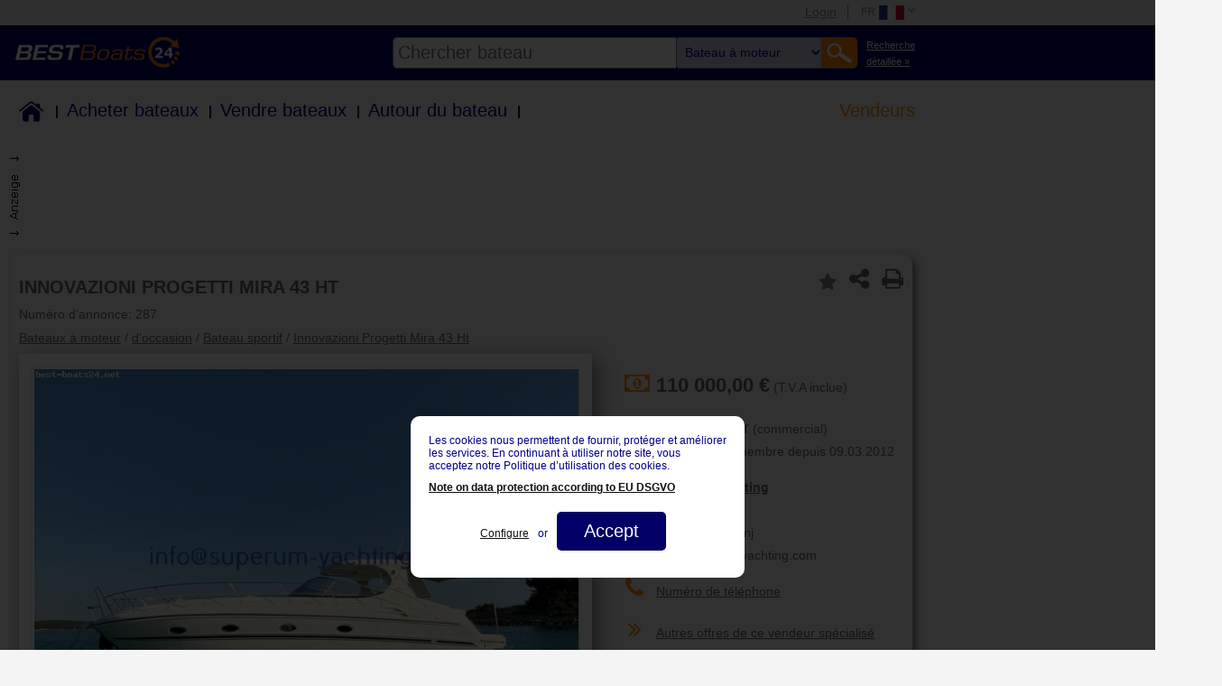

--- FILE ---
content_type: text/html; charset=utf-8
request_url: https://www2.best-boats24.net/fr/acheter-bateaux/details/1bvskz2/
body_size: 12829
content:
<!DOCTYPE HTML PUBLIC "-//W3C//DTD HTML 4.01 Transitional//EN" "http://www.w3.org/TR/html4/loose.dtd">
<html lang="fr">
<head>

<meta http-equiv="Content-Type" content="text/html; charset=utf-8">
<!-- 
	COPYRIGHT 2004-2026 BY BEST-BOATS24

	This website is powered by TYPO3 - inspiring people to share!
	TYPO3 is a free open source Content Management Framework initially created by Kasper Skaarhoj and licensed under GNU/GPL.
	TYPO3 is copyright 1998-2015 of Kasper Skaarhoj. Extensions are copyright of their respective owners.
	Information and contribution at http://typo3.org/
-->

<base href="//www2.best-boats24.net/">


<meta name="generator" content="TYPO3 4.5 CMS">
<meta name="keywords" content="bateaux occasion, bateaux neufs, bateaux moteurs, voiliers, bateaux">

<link rel="stylesheet" type="text/css" href="/fileadmin/templates/main.css?1697115445" media="all">
<link rel="stylesheet" type="text/css" href="/fileadmin/oldapp/styles/oldapp.css?1537995546" media="all">
<link rel="stylesheet" type="text/css" href="/fileadmin/templates/header.css?1692882638" media="all">
<link rel="stylesheet" type="text/css" href="/typo3conf/ext/sc_endansicht/pi1/templates/endansicht.css?1713443420" media="all">






<title>Achat INNOVAZIONI PROGETTI MIRA 43 HT Bateaux à moteur, 110 000,00 €</title><meta name="description" content="Achat INNOVAZIONI PROGETTI MIRA 43 HT Bateaux à moteur, 110 000,00 €. Vous trouvez ici d'autres informations sur l'état, l'année de construction et le prix"> <meta name="page-topic" content="gebrauchtboote,boote">  <meta name="page-type" content="anzeigen,kleinanzeigen">  <meta name="audience" content="all">  <meta name="publisher" content="best-boats24.net">  <meta name="copyright" content="best-boats24.net">  <meta name="revisit-after" content="7 days">  <meta name="distribution" content="global">  <meta name="robots" content="index, follow">   <meta name="content-language" content="fr"> <meta name="google-site-verification" content="-d6I1x3Q1LUx3DZe1M1hCnWCdSXgxbe6N16Fuy9zZL4">  <link rel="alternate" type="application/rss+xml" title="RSS-Feed Best-Boats24.net" href="https://www2.best-boats24.net/de/rss/">  <script type="text/javascript" src="/fileadmin/templates/scripts/jquery-1.7.min.js"></script>  <link rel="author" href="//plus.google.com/u/0/107905269723641402514/"> <!-- hreflang -->  <meta name="viewport" content="width=device-width, initial-scale=1.0, user-scalable=no"> <meta property="og:site_name" content="BEST-Boats24.net">
<meta property="og:type" content="product">
<meta property="og:url" content="https://www2.best-boats24.net/fr/acheter-bateaux/details/1bvskz2/">
<meta property="debug" content="https://www2.best-boats24.net/fr/acheter-bateaux/details/1bvskz2/">
<meta property="og:title" content="Achat INNOVAZIONI PROGETTI MIRA 43 HT Bateaux à moteur, 110 000,00 €">
<meta property="og:description" content="Achat INNOVAZIONI PROGETTI MIRA 43 HT Bateaux à moteur, 110 000,00 €. Vous trouvez ici d'autres informations sur l'état, l'année de construction et le prix">
<meta property="og:image" content="http://www.best-boats24.net/haendler/superum-yachting/boote/287/1.gr.jpg">
<meta property="fb:app_id" content="190297977665087">
<meta property="fb:pages" content="136231129759036">
<meta property="product:brand" content="INNOVAZIONI PROGETTI">
<meta property="product:category" content="Bateaux à moteur">
<meta property="product:price:amount" content="110000">
<meta property="product:price:currency" content="EUR">

<!-- --><link rel="canonical" href="https://www2.best-boats24.net/fr/acheter-bateaux/details/1bvskz2/">

<script type="text/javascript">
	/*<![CDATA[*/
<!--
// JS function for mouse-over
	function over(name,imgObj)	{	//
		if (version == "n3" && document[name]) {document[name].src = eval(name+"_h.src");}
		else if (document.getElementById && document.getElementById(name)) {document.getElementById(name).src = eval(name+"_h.src");}
		else if (imgObj)	{imgObj.src = eval(name+"_h.src");}
	}
		// JS function for mouse-out
	function out(name,imgObj)	{	//
		if (version == "n3" && document[name]) {document[name].src = eval(name+"_n.src");}
		else if (document.getElementById && document.getElementById(name)) {document.getElementById(name).src = eval(name+"_n.src");}
		else if (imgObj)	{imgObj.src = eval(name+"_n.src");}
	}

// -->
	/*]]>*/
</script>

<script type="text/javascript">
	/*<![CDATA[*/
<!--
if (version == "n3") {
img123_d786_0_n=new Image(); img123_d786_0_n.src = "/typo3temp/menu/f1d0c4e0d3.png"; 
img123_d786_0_h=new Image(); img123_d786_0_h.src = "/typo3temp/menu/21e284e59d.png"; 
img123_d786_1_n=new Image(); img123_d786_1_n.src = "/typo3temp/menu/c2fce76f40.png"; 
img123_d786_1_h=new Image(); img123_d786_1_h.src = "/typo3temp/menu/f8d1223b31.png"; 
img123_d786_2_n=new Image(); img123_d786_2_n.src = "/typo3temp/menu/32c82008e4.png"; 
img123_d786_2_h=new Image(); img123_d786_2_h.src = "/typo3temp/menu/dcfa672c08.png"; 
img123_d786_3_n=new Image(); img123_d786_3_n.src = "/typo3temp/menu/08289adce8.png"; 
img123_d786_3_h=new Image(); img123_d786_3_h.src = "/typo3temp/menu/08289adce8.png"; 
img123_d786_4_n=new Image(); img123_d786_4_n.src = "/typo3temp/menu/67d33b9b93.png"; 
img123_d786_4_h=new Image(); img123_d786_4_h.src = "/typo3temp/menu/3217448061.png"; 
img123_d786_5_n=new Image(); img123_d786_5_n.src = "/typo3temp/menu/fb39fd5283.png"; 
img123_d786_5_h=new Image(); img123_d786_5_h.src = "/typo3temp/menu/ab834ea9e6.png"; 
img123_d786_6_n=new Image(); img123_d786_6_n.src = "/typo3temp/menu/ecfd5b85ce.png"; 
img123_d786_6_h=new Image(); img123_d786_6_h.src = "/typo3temp/menu/857d4303c6.png"; 
img123_d786_7_n=new Image(); img123_d786_7_n.src = "/typo3temp/menu/de432e33cb.png"; 
img123_d786_7_h=new Image(); img123_d786_7_h.src = "/typo3temp/menu/a67b1c3b07.png"; 
img123_d786_8_n=new Image(); img123_d786_8_n.src = "/typo3temp/menu/4986e59b1a.png"; 
img123_d786_8_h=new Image(); img123_d786_8_h.src = "/typo3temp/menu/16fc044f7a.png"; 
img123_7068_0_n=new Image(); img123_7068_0_n.src = "/typo3temp/menu/316b667db2.png"; 
img123_7068_0_h=new Image(); img123_7068_0_h.src = "/typo3temp/menu/9e5fa65152.png"; 
img123_7068_1_n=new Image(); img123_7068_1_n.src = "/typo3temp/menu/44c1b01aea.png"; 
img123_7068_1_h=new Image(); img123_7068_1_h.src = "/typo3temp/menu/17f49266c8.png"; 
img123_7068_2_n=new Image(); img123_7068_2_n.src = "/typo3temp/menu/7957ff1cfa.png"; 
img123_7068_2_h=new Image(); img123_7068_2_h.src = "/typo3temp/menu/bf32b0adf3.png"; 
img123_7068_3_n=new Image(); img123_7068_3_n.src = "/typo3temp/menu/525fc61ef0.png"; 
img123_7068_3_h=new Image(); img123_7068_3_h.src = "/typo3temp/menu/525fc61ef0.png"; 
img123_7068_4_n=new Image(); img123_7068_4_n.src = "/typo3temp/menu/50781a06c6.png"; 
img123_7068_4_h=new Image(); img123_7068_4_h.src = "/typo3temp/menu/c85657ec86.png"; 
img123_7068_5_n=new Image(); img123_7068_5_n.src = "/typo3temp/menu/9ba075a210.png"; 
img123_7068_5_h=new Image(); img123_7068_5_h.src = "/typo3temp/menu/cfa1eb880f.png"; 
img123_7068_6_n=new Image(); img123_7068_6_n.src = "/typo3temp/menu/075ff8ce0f.png"; 
img123_7068_6_h=new Image(); img123_7068_6_h.src = "/typo3temp/menu/c27652d8c7.png"; 
img123_7068_7_n=new Image(); img123_7068_7_n.src = "/typo3temp/menu/1bd71703c2.png"; 
img123_7068_7_h=new Image(); img123_7068_7_h.src = "/typo3temp/menu/a94eccb01d.png"; 
img123_7068_8_n=new Image(); img123_7068_8_n.src = "/typo3temp/menu/9cabb096b6.png"; 
img123_7068_8_h=new Image(); img123_7068_8_h.src = "/typo3temp/menu/3aea37cbd0.png";
}
// -->
	/*]]>*/
</script>
</head>
<body class="l0 pid1 l1 pid3 l2 pid123 cpid123 pl1 be-" >


  
  <div id="super_top_menu" class="hidden">    
    <div id="mobileMenuWrapper" class="hidden">
      <span id="toggleMobileMenu"></span>
    </div><!-- /#mobileMenuWrapper -->
    <div class="wrap">
      <ul id="top_menu"><li id="login_wrap"><a href="/fr/login/" title="Login"  >Login</a></li><li id="lang_menu_wrap"><ul><ul id="menu_lang_items" onmouseover="setHoverClass(this)" onmouseout="unsetHoverClass(this)"><li><a href="/de/boote-kaufen/details/1bvskz2/" onmouseover="over('img123_7068_0');" onmouseout="out('img123_7068_0');"  ><img src="/typo3temp/menu/316b667db2.png" width="65" height="23" border="0" name="img123_7068_0" title="Deutsch" alt="Deutsch"></a></li><li><a href="/en/buy-boats/details/1bvskz2/" onmouseover="over('img123_7068_1');" onmouseout="out('img123_7068_1');"  ><img src="/typo3temp/menu/44c1b01aea.png" width="65" height="23" border="0" name="img123_7068_1" title="English" alt="English"></a></li><li><a href="/es/comprar-barcos/details/1bvskz2/" onmouseover="over('img123_7068_2');" onmouseout="out('img123_7068_2');"  ><img src="/typo3temp/menu/7957ff1cfa.png" width="65" height="23" border="0" name="img123_7068_2" title="Español" alt="Español"></a></li><li class="selected"><a href="/fr/acheter-bateaux/details/1bvskz2/" onmouseover="over('img123_7068_3');" onmouseout="out('img123_7068_3');"  ><img src="/typo3temp/menu/525fc61ef0.png" width="65" height="23" border="0" name="img123_7068_3" title="Français" alt="Français"></a></li><li><a href="/it/comprare-barche/details/1bvskz2/" onmouseover="over('img123_7068_4');" onmouseout="out('img123_7068_4');"  ><img src="/typo3temp/menu/50781a06c6.png" width="65" height="23" border="0" name="img123_7068_4" title="Italiano" alt="Italiano"></a></li><li><a href="/pl/kupic-lodzie/details/1bvskz2/" onmouseover="over('img123_7068_5');" onmouseout="out('img123_7068_5');"  ><img src="/typo3temp/menu/9ba075a210.png" width="65" height="23" border="0" name="img123_7068_5" title="Polski" alt="Polski"></a></li><li><a href="/cs/koupit-lode/details/1bvskz2/" onmouseover="over('img123_7068_6');" onmouseout="out('img123_7068_6');"  ><img src="/typo3temp/menu/075ff8ce0f.png" width="65" height="23" border="0" name="img123_7068_6" title="Ceský" alt="Ceský"></a></li><li><a href="/nl/boten-kopen/details/1bvskz2/" onmouseover="over('img123_7068_7');" onmouseout="out('img123_7068_7');"  ><img src="/typo3temp/menu/1bd71703c2.png" width="65" height="23" border="0" name="img123_7068_7" title="Nederlands" alt="Nederlands"></a></li><li><a href="/ru/kupit-lodki/details/1bvskz2/" onmouseover="over('img123_7068_8');" onmouseout="out('img123_7068_8');"  ><img src="/typo3temp/menu/9cabb096b6.png" width="65" height="23" border="0" name="img123_7068_8" title="Русский" alt="Русский"></a></li></ul></ul></li></ul>
    </div><!-- /.wrap -->
  </div><!-- /#super_top_menu -->
  <div id="super_header" class="hidden">
    <div id="logo_wrapper">
      <div class="wrap">
        <div id="logo">
          <a href="https://www.fr.best-boats24.net/" title="Best-Boats24 Home"  ><img src="/typo3temp/menu/f79a923687.png" width="250" height="45" border="0" alt="We Are Boats"></a>
        </div><!-- /#logo -->
        <div id="searchwrapper">
          <div id="extendedSearchLink"><a href="/fr/acheter-bateaux/" >Recherche<br> détaillée &raquo;</a></div><!-- /#extendedSearchLink --><div id="search"><form action="/fr/acheter-bateaux/recherche-rapide/" id="fulltext" name="fulltext" method="get"><span id="motorb-link" data-link="/fr/acheter-bateaux/bateaux-a-moteur/"></span><span id="segelb-link" data-link="/fr/acheter-bateaux/bateaux-a-voile/"></span><span id="mehrrb-link" data-link="/fr/acheter-bateaux/multicoques/"></span><span id="schlb-link" data-link="/fr/acheter-bateaux/bateaux-pneumatique/"></span><span id="jetski-link" data-link="/fr/acheter-bateaux/jetskis/"></span><span id="ruderb-link" data-link="/fr/acheter-bateaux/bateaux-a-rames/"></span><span id="all-link" data-link="/fr/acheter-bateaux/recherche-rapide/"></span><input type="text" name="fulltext" id="input" value="" placeholder="Chercher bateau" autocomplete="off" class="ac_input placeholder"><select id="kategorie" name="kategorie">  <option value="">Chercher bateau</option>
  <option value="motorb" selected="selected">Bateau à moteur</option>
  <option value="segelb">Bateau à voile</option>
  <option value="mehrrb">Multicoque</option>
  <option value="schlb">Bateau pneumatique</option>
  <option value="jetski">Watertoy/Jetski</option>
  <option value="ruderb">Bateau à rames</option>  </select><input type="submit" value="Go!"><input type="hidden" name="kategorie" value="motorb"></form><div id="autocompleteWrapper"></div></div><!-- #search-->
        </div><!-- /#searchwrapper -->
      </div><!-- /.wrap -->
    </div><!-- /#logo_wrapper -->

    <div id="main_navi" class="wrap">
      <div class="menu_header menu_ul"><ul class="level1"><li><div id="link_2533" class="menu_header_no"><span class="navitem first"><a href="/fr/bateaux/"  title="Home">Home</a></span><span class="border"></span></div></li><li><div id="link_2534" class="menu_header_no"><span class="navitem"><a href="/fr/acheter-bateaux/"  title="Acheter bateaux">Acheter bateaux</a></span><span class="border"></span></div></li><li><div id="link_2535" class="menu_header_no"><span class="navitem"><a href="/fr/vendre-bateaux/"  title="Vendre bateaux">Vendre bateaux</a></span><span class="border"></span></div></li><li><div id="link_2536" class="menu_header_no"><span class="navitem"><a href="/fr/autour-du-bateau/"  title="Autour du bateau">Autour du bateau</a></span><span class="border"></span></div></li><li><div id="link_2539" class="menu_header_ifsub"><span class="navitem last"><a href="/fr/vendeurs/index-des-vendeurs-de-bateaux-a-z/"  title="Vendeurs">Vendeurs</a></span></div><ul class="menu_sub level2"><li><div id="link_2648" class="menu_sub_no"><span class="navitem first"><a href="/fr/acheter-bateaux/index-des-vendeurs/" target="_top"  >Vendeurs de bateaux A-Z</a></span></div></li><li><div id="link_2641" class="menu_sub_no"><span class="navitem"><a href="/fr/vendeurs/inscription/" target="_top"  >Inscription vendeurs</a></span></div></li><li><div id="link_2642" class="menu_sub_no"><span class="navitem"><a href="/fr/vendeurs/prix-et-prestations/" target="_top"  >Prix et prestations</a></span></div></li><li><div id="link_4183" class="menu_sub_no"><span class="navitem"><a href="/fr/navigationslinks/vendeurs/pay-per-address/" target="_top"  >Pay Per Address</a></span></div></li><li><div id="link_2644" class="menu_sub_no"><span class="navitem last"><a href="/fr/haendler-login/" target="_top"  >Händler-Login</a></span></div></li></ul></li></ul></div>
    </div><!-- /#main_navi -->
  </div> <!-- /#super_header -->
  
<!-- maintable -->
<table  style="border:0; padding:0; border-spacing: 0; border-collapse: separate;" id="maintable">
<!-- removed td id header and tr id top, see backup file, if anything is wrong. -->
  <tr id="body">
    <td id="body">
      <!-- body -->
      <table border="0" cellpadding="0" cellspacing="0" id="body">
        <tr id="body_row">
          <td id="body_left">
            <div id="body_left">
              <!-- menu_left -->
              <div id="menu_left_pos" class="header_blue_bar"></div>
              <div id="menu_left"></div>
              <div id="menu_left_login"></div>
              <!-- div id="menu_left_feedback"><div><a href="/fr/exports/feedback/" title="Feedback" onfocus="blurLink(this);"  id="menu_left_feedback" target="_blank" rel="#feedback_overlay"><img src="/fileadmin/templates/images/feedback_l.png" width="93" height="83" border="0" alt="Feedback"></a></div></div -->
              <!-- content_left -->
              <div id="content_left"></div>
              <!-- content_left_footer -->
              <div id="content_left_footer"></div>
            </div>
          </td>
          <td id="body_middle">
            <div id="body_middle">
              
              <div id="newsheet">
                
                
                <!-- content -->
                <div class="xxxfield_layout_1"><div id="c4472" class="csc-default csc-default-0" ><div class="tx-scendansicht-pi1">
		   
  
 

<script src="/fileadmin/templates/endansicht/scripts/jquery/jquery-1.11.3.min.js"></script>
<!--<script src="/fileadmin/templates/endansicht/scripts/jquery/ui/jquery-ui.min.js" async></script>-->
<script src="/fileadmin/templates/endansicht/scripts/jquery/flexslider/jquery.flexslider-min.js"></script>
<script src="/fileadmin/templates/endansicht/scripts/jquery/nextbox/n9xtbox.js"></script>
<!--script src="/fileadmin/templates/endansicht/scripts/jquery/similar-boats/similar.jquery.js"></script-->
<script src="/fileadmin/templates/endansicht/scripts/jquery/detailview-main.js"></script>
<!--<script type="text/javascript" src="//maps.google.com/maps/api/js" async></script>-->

<!-- #Schema.orgMetaContent -->
<div itemscope itemtype="http://schema.org/Product" class="hidden" style="display:none;">
	<span itemprop="name" style="display:none;">INNOVAZIONI PROGETTI MIRA 43 HT</span>
	<meta itemprop="brand" content="INNOVAZIONI PROGETTI">
<span itemprop="offers" itemscope itemtype="http://schema.org/Offer" class="hidden" style="display:none;">
    <meta itemprop="price" content="110000">
    <meta itemprop="priceCurrency" content="EUR">
</span>
	<meta itemprop="category" content="Bateaux à moteur">
	<meta itemprop="depth" content="13,00m">
	<meta itemprop="itemCondition" content="Presque neuf">
	<meta itemprop="model" content="MIRA 43 HT">
	<meta itemprop="productID" content="287">
	<meta itemprop="productionDate" content="2005">
	<meta itemprop="width" content="4,20m">
	<meta itemprop="image" content="http://www.best-boats24.net/haendler/superum-yachting/boote/287/1.gr.jpg">
	<meta itemprop="description" content="Herd mit Ceranfeld, Spüle, Kühlschrank, Gefrierschrank, WC elektrisch, Echolot, Sumlog, Kompass, UKW-Funk, Kartenplotter, Fishfinder, Autopilot, Bimini-Top, Batterieladegerät, Generator, Batterie,...">
</div>
<!-- /#Schema.orgMetaContent -->

<table class="contenttable">
	<tr>
		<td>
			<div class="topad"><script>
 var isMobile = false
 if(window.innerWidth < 1024) {
    isMobile = true;
 }
</script>
<div>
	  	    	      	        	          	             	               	                	                   	                    	<script>if(!isMobile)document.write('<ins data-revive-zoneid="410" data-revive-id="d0e6ca7854b58d12e827802ef1eb8175"></ins>');</script>
<script async src="//ads.best-boats24.net/www/delivery/asyncjs.php"></script>
              	                    	                  	              	            	            	        	      	    	  		</div>
</div>
			<div class="body">
				<div class="quickicons">
					<div style="position:relative; width:15px; height:20px; margin-right:-7px; display:inline-block;">
						<a 
							class="favorites_data"
							data-link="https://www2.best-boats24.net/fr/acheter-bateaux/details/1bvskz2/"
							data-brand="INNOVAZIONI PROGETTI"
							data-model="MIRA 43 HT"
							data-image="http://www.best-boats24.net/haendler/superum-yachting/boote/287/1.jpg"
							data-price="110 000,00"
							data-location="Croatie"
							data-place="TROGIR"
							data-construction="2005"
							data-length="13,00"
							data-beam="4,20"
							data-draft="1,10"
						></a>
					</div>
					<div class="quickicon1">
						<div class="fa fa-share-alt" title="Partager annonce"></div>
						<div class="quickicon_content">
							<div class="sharingservice" id="facebookicon"><img src="/fileadmin/templates/endansicht/images/facebook.png">Partager annonce sur Facebook</div>
							<a href="mailto:?subject=Bateaux%20int%E9ressants%20chez%20best%2Dboats24%2Enet&amp;body=Salut%2C%0D%0A%0D%0Aj'ai%20trouv%E9%20ce%20bateau%20int%E9ressant%20chez%20best%2Dboats24%2Enet%3A%0D%0A%0D%0AINNOVAZIONI PROGETTI%20MIRA 43 HT%0D%0A%0D%0AVoici%20les%20d%E9tails%3A%20http%3A%2F%2Fwww.best-boats24.net%2Fhaendler%2Fsuperum-yachting%2Fboote%2F287.html" target="_blank"><div class="sharingservice sharinglast"><img src="/fileadmin/templates/endansicht/images/email.png">Recommander annonce par e-mail</div></a>
							<div class="closingcross">&#215;</div>
						</div>
					</div>
					<div class="quickicon2">
						<div class="fa fa-print" title="Imprimer annonce"></div>
						<div class="quickicon_content">
							<a href="//www.fr.best-boats24.net/haendler/superum-yachting/boote/287.html?print=1" target="_blank" rel="nofollow"><div class="printoption"><img src="/fileadmin/templates/endansicht/images/print1.gif"><br>Imprimer 1</div></a>
							<a href="//www.fr.best-boats24.net/haendler/superum-yachting/boote/287.html?printadmin2=1" target="_blank" rel="nofollow"><div class="printoption"><img src="/fileadmin/templates/endansicht/images/print2.gif"><br>Imprimer 2</div></a>
							<a href="//www.fr.best-boats24.net/haendler/superum-yachting/boote/287.html?printadmin3=1" target="_blank" rel="nofollow"><div class="printoption printoption4"><img src="/fileadmin/templates/endansicht/images/print3.gif"><br>Imprimer 3</div></a>
							<div class="closingcross">&#215;</div>
						</div>
					</div>
				</div>
				<div class="headline">
					<h1>INNOVAZIONI PROGETTI MIRA 43 HT</h1>
                    <h2>Num&eacute;ro d'annonce: 287</h2>
					<h2>
						<a href="/fr/acheter-bateaux/bateaux-a-moteur/" >Bateaux à moteur</a>
						 / <a href="/fr/acheter-bateaux/bateaux-a-moteur/?seabjmax=0%7C2999" >d&#39;occasion</a>
												 / <a href="/fr/acheter-bateaux/bateaux-a-moteur/?auswahl1=sportb" >Bateau sportif</a>
						             / <a href="/fr/acheter-bateaux/bateaux-a-moteur/innovazioni-progetti/mira-43-ht/" >Innovazioni Progetti Mira 43 Ht</a>					</h2>
				</div>
				<div class="floatend"></div>
				<div class="offererblock">
					<div class="offererblocktable1">
						<div class="price">
							<div class="fa fa-money">&nbsp;</div>
							<div class="pricetext">
																	<span>110 000,00 &euro;</span>
								                  								 (T.V.A inclue)  								  								                                                <div id="bestCredit" style="display:none;">
                  <form action="https://www.best-credit24.de/kreditantrag/" method="post" name="bc24_form_mini" target="_blank" novalidate="">
                    <a href="https://www.best-credit24.de/kreditantrag/#step-1" onclick="document.bc24_form_mini.submit();return false" target="_blank" class="ratelink" title="">
                    <span class="ratetext">Finanzierung ab</span> <span id="bestCredit24Rate">?</span> mtl.
                    </a>
                    <input name="bc24_calculator_summary" value="" type="hidden">
                    <input name="bc24_calculator_category" value="" type="hidden">
                    <input name="bc24_calculator_manufacturer" value="" type="hidden">
                    <input name="bc24_calculator_modell" value="" type="hidden">
                    <input name="bc24_calculator_build_year" value="" type="hidden">
                    <input name="bc24_calculator_runtime" value="" type="hidden">
                    <input name="bc24_calculator_type" value="boat" type="hidden">
                    <input name="bc24_calculator_prepay" value="" type="hidden">
                    <input name="kredit" value="1" type="hidden">
                  </form>
                </div>
                                <script>var jq320bc24 = jQuery.noConflict(true);</script>
                <script>
                
                
                    document.addEventListener('DOMContentLoaded', function () {
                        /**
                         * START JS
                         */
                        jq320bc24(document).ready(function () {
                
                            var kaufpreis = parseInt(110000);
                            var anzahlung_prozent = 30;
                            if (kaufpreis <= 9999) {
                                anzahlung_prozent = 0;
                            }
                            jq320bc24.ajax({
                                crossDomain: true,
                                crossOrigin: true,
                                cache: false,
                                dataType: "jsonp",
                                data: {
                                    bt_ajax: '',
                                    ks_ajax: kaufpreis,
                                    lz_ajax: 84,
                                    el_key: 'prozent',
                                    el_val: anzahlung_prozent,
                                    rp_ajax: 20,
                                    f_extra: 111
                                },
                                method: 'GET',
                                url: "https://www.best-credit24.de/api/calculator/src/ajax/st_ver.php",
                                success: function (data) {
                                    jq320bc24('#bestCredit24Rate').text(data.ra.rate_rounded + ' €');
                                }
                            });
                            
                        });
                    });
                
                
                </script>
                    <div id="nammertLink" class="nammertLink" style="display:none;">
                        Jetzt Versicherung <a target="_blank" href="https://www.best-credit24.de/bootsversicherung-berechnen/?bt=motorb&bj=2005&h=INNOVAZIONI%20PROGETTI&bm=MIRA%2043%20HT&rumpf=Fibre%20de%20verre&motorart=&motor=VOLVO%20PENTA%20KAD%20300&treibstoff=Diesel&motor-leistung=285%2C00&preis=110%20000%2C00&lp=Croatie">anfragen</a>.
                    </div>
                    </div>
                    </div>
					</div>
					<div class="offererblocktable2">
						<div class="offerer" data-offerer="G.Tartinija 1,Rovinj">
							<div class="fa fa-angle-right">
								&nbsp;
							</div>
							<div class="offerertext">
								<span class="offerertext1">Fournisseur</span> (commercial)<br>
								Best-Boats24 membre depuis 09.03.2012							</div>
						</div>
						<div class="offerer" id="showmap">
              <div class="fa fa-map-marker" id="showmaplink">
								&nbsp;
							</div>
              <div class="offerertext">
                								<a href="https://www.google.de/maps/search/Superum%20Yachting%2C%20G.Tartinija%201%2C%20HR-52210%20Rovinj%2C%20Kroatien" style="color: #656565;" target="_blank"><span class="offerertext2" id="showmaplink2">Superum Yachting</span></a><br>								G.Tartinija 1<br>
								HR-52210 Rovinj<br>
                www.superum-yachting.com							</div>
						</div>
            						<div class="offerer" id="numbersparent">
							<div class="fa fa-phone">
								&nbsp;
							</div>
							<div class="telbutton2 offerertext">
								<span class="telbuttonspan" data-dir="superum-yachting" data-boatnr="287" >Num&eacute;ro de t&eacute;l&eacute;phone</span>
							</div>
    					<div class="numbers2 offerertext">
                Always give during a call:<br>From <span>Best-Boats24</span> and boat ID: <span>287</span><br>
    						Tel: <span class="telnumber">00385 91 5731136</span>    					</div>
						  <div id="closenumbers2">&#215;</div>
            </div>
            											</div>
					<div id="googlemapparent">
						<div id="googlemap"></div>
						<div id="closegooglemap">&#215;</div>
					</div>
					<div class="offererblocktable2 offererblocktable3">
						<div class="moreoffers">
							<div class="fa fa-angle-double-right">
								&nbsp;
							</div>
							<div class="moreofferstext">
								<a href="/fr/acheter-bateaux/haendler/superum-yachting/?oa-haendler=superum-yachting&oa-mask=9" target="_blank">
									Autres offres de ce vendeur sp&eacute;cialis&eacute;
								</a>
							</div>
						</div>
											</div>
					<a href="/fr/acheter-bateaux/details/1bvskz2/#inquiryanchor" class="inquirybutton">
						<span class="fa fa-envelope-o"></span>Envoyer un message
					</a>
					<div class="instantinquiry">
						<iframe src="//www.fr.best-boats24.net/haendler/superum-yachting/boote/287.html?printadmin7=1" scrolling="no" loading="lazy"></iframe>
					</div>
				</div>
				<div class="imagesnew">
					<div class="pictureshow" style="overflow:hidden;">
															<div id="slider" class="flexslider">
						  <ul class="slides">
								                                									<li style="width: 100%;float: left;margin-right: -100%;position: relative;opacity: 1;display: block;z-index: 2;"><img alt="INNOVAZIONI PROGETTI MIRA 43 HT" src="//www.best-boats24.net/haendler/superum-yachting/boote/287/1.sd.jpg?time=1768460709" class="nxtbox"></li>
								                                									<li ><img alt="INNOVAZIONI PROGETTI MIRA 43 HT" src="//www.best-boats24.net/haendler/superum-yachting/boote/287/2.sd.jpg?time=1768460709" class="nxtbox"></li>
								                                									<li ><img alt="INNOVAZIONI PROGETTI MIRA 43 HT" src="//www.best-boats24.net/haendler/superum-yachting/boote/287/3.sd.jpg?time=1768460709" class="nxtbox"></li>
								                                									<li ><img alt="INNOVAZIONI PROGETTI MIRA 43 HT" src="//www.best-boats24.net/haendler/superum-yachting/boote/287/4.sd.jpg?time=1768460709" class="nxtbox"></li>
								                                									<li ><img alt="INNOVAZIONI PROGETTI MIRA 43 HT" src="//www.best-boats24.net/haendler/superum-yachting/boote/287/5.sd.jpg?time=1768460709" class="nxtbox"></li>
								                                									<li ><img alt="INNOVAZIONI PROGETTI MIRA 43 HT" src="//www.best-boats24.net/haendler/superum-yachting/boote/287/6.sd.jpg?time=1768460709" class="nxtbox"></li>
								                                									<li ><img alt="INNOVAZIONI PROGETTI MIRA 43 HT" src="//www.best-boats24.net/haendler/superum-yachting/boote/287/7.sd.jpg?time=1768460709" class="nxtbox"></li>
								                                									<li ><img alt="INNOVAZIONI PROGETTI MIRA 43 HT" src="//www.best-boats24.net/haendler/superum-yachting/boote/287/8.sd.jpg?time=1768460709" class="nxtbox"></li>
								                                									<li ><img alt="INNOVAZIONI PROGETTI MIRA 43 HT" src="//www.best-boats24.net/haendler/superum-yachting/boote/287/9.sd.jpg?time=1768460709" class="nxtbox"></li>
								                                									<li ><img alt="INNOVAZIONI PROGETTI MIRA 43 HT" src="//www.best-boats24.net/haendler/superum-yachting/boote/287/10.sd.jpg?time=1768460709" class="nxtbox"></li>
								                                									<li ><img alt="INNOVAZIONI PROGETTI MIRA 43 HT" src="//www.best-boats24.net/haendler/superum-yachting/boote/287/11.sd.jpg?time=1768460709" class="nxtbox"></li>
								                                									<li ><img alt="INNOVAZIONI PROGETTI MIRA 43 HT" src="//www.best-boats24.net/haendler/superum-yachting/boote/287/12.sd.jpg?time=1768460709" class="nxtbox"></li>
								                                									<li ><img alt="INNOVAZIONI PROGETTI MIRA 43 HT" src="//www.best-boats24.net/haendler/superum-yachting/boote/287/13.sd.jpg?time=1768460709" class="nxtbox"></li>
								                                									<li ><img alt="INNOVAZIONI PROGETTI MIRA 43 HT" src="//www.best-boats24.net/haendler/superum-yachting/boote/287/14.sd.jpg?time=1768460709" class="nxtbox"></li>
								                                									<li ><img alt="INNOVAZIONI PROGETTI MIRA 43 HT" src="//www.best-boats24.net/haendler/superum-yachting/boote/287/15.sd.jpg?time=1768460709" class="nxtbox"></li>
								                                									<li ><img alt="INNOVAZIONI PROGETTI MIRA 43 HT" src="//www.best-boats24.net/haendler/superum-yachting/boote/287/16.sd.jpg?time=1768460709" class="nxtbox"></li>
																																
							</ul>
						</div>
												<div id="carousel" class="flexslider">
						  <ul class="slides" style="width: 2000%;transition-duration: 0s;transform: translate3d(0px, 0px, 0px);">
									                                    									<li style="width: 100px;float: left;display: block;"><img alt="INNOVAZIONI PROGETTI MIRA 43 HT" src="//www.best-boats24.net/haendler/superum-yachting/boote/287/1.kl.jpg?time=1768460709" loading="lazy"></li>
								                                    									<li style="width: 100px;float: left;display: block;"><img alt="INNOVAZIONI PROGETTI MIRA 43 HT" src="//www.best-boats24.net/haendler/superum-yachting/boote/287/2.kl.jpg?time=1768460709" loading="lazy"></li>
								                                    									<li style="width: 100px;float: left;display: block;"><img alt="INNOVAZIONI PROGETTI MIRA 43 HT" src="//www.best-boats24.net/haendler/superum-yachting/boote/287/3.kl.jpg?time=1768460709" loading="lazy"></li>
								                                    									<li style="width: 100px;float: left;display: block;"><img alt="INNOVAZIONI PROGETTI MIRA 43 HT" src="//www.best-boats24.net/haendler/superum-yachting/boote/287/4.kl.jpg?time=1768460709" loading="lazy"></li>
								                                    									<li style="width: 100px;float: left;display: block;"><img alt="INNOVAZIONI PROGETTI MIRA 43 HT" src="//www.best-boats24.net/haendler/superum-yachting/boote/287/5.kl.jpg?time=1768460709" loading="lazy"></li>
								                                    									<li style="width: 100px;float: left;display: block;"><img alt="INNOVAZIONI PROGETTI MIRA 43 HT" src="//www.best-boats24.net/haendler/superum-yachting/boote/287/6.kl.jpg?time=1768460709" loading="lazy"></li>
								                                    									<li style="width: 100px;float: left;display: block;"><img alt="INNOVAZIONI PROGETTI MIRA 43 HT" src="//www.best-boats24.net/haendler/superum-yachting/boote/287/7.kl.jpg?time=1768460709" loading="lazy"></li>
								                                    									<li style="width: 100px;float: left;display: block;"><img alt="INNOVAZIONI PROGETTI MIRA 43 HT" src="//www.best-boats24.net/haendler/superum-yachting/boote/287/8.kl.jpg?time=1768460709" loading="lazy"></li>
								                                    									<li style="width: 100px;float: left;display: block;"><img alt="INNOVAZIONI PROGETTI MIRA 43 HT" src="//www.best-boats24.net/haendler/superum-yachting/boote/287/9.kl.jpg?time=1768460709" loading="lazy"></li>
								                                    									<li style="width: 100px;float: left;display: block;"><img alt="INNOVAZIONI PROGETTI MIRA 43 HT" src="//www.best-boats24.net/haendler/superum-yachting/boote/287/10.kl.jpg?time=1768460709" loading="lazy"></li>
								                                    									<li style="width: 100px;float: left;display: block;"><img alt="INNOVAZIONI PROGETTI MIRA 43 HT" src="//www.best-boats24.net/haendler/superum-yachting/boote/287/11.kl.jpg?time=1768460709" loading="lazy"></li>
								                                    									<li style="width: 100px;float: left;display: block;"><img alt="INNOVAZIONI PROGETTI MIRA 43 HT" src="//www.best-boats24.net/haendler/superum-yachting/boote/287/12.kl.jpg?time=1768460709" loading="lazy"></li>
								                                    									<li style="width: 100px;float: left;display: block;"><img alt="INNOVAZIONI PROGETTI MIRA 43 HT" src="//www.best-boats24.net/haendler/superum-yachting/boote/287/13.kl.jpg?time=1768460709" loading="lazy"></li>
								                                    									<li style="width: 100px;float: left;display: block;"><img alt="INNOVAZIONI PROGETTI MIRA 43 HT" src="//www.best-boats24.net/haendler/superum-yachting/boote/287/14.kl.jpg?time=1768460709" loading="lazy"></li>
								                                    									<li style="width: 100px;float: left;display: block;"><img alt="INNOVAZIONI PROGETTI MIRA 43 HT" src="//www.best-boats24.net/haendler/superum-yachting/boote/287/15.kl.jpg?time=1768460709" loading="lazy"></li>
								                                    									<li style="width: 100px;float: left;display: block;"><img alt="INNOVAZIONI PROGETTI MIRA 43 HT" src="//www.best-boats24.net/haendler/superum-yachting/boote/287/16.kl.jpg?time=1768460709" loading="lazy"></li>
																										    
						  </ul>
						</div>
						<a class="close"><i class="fa fa-times-circle"></i></a>
								</div>
				</div>
				<div class="floatend"></div>
				<div class="advertisementcol">
					<div class="adblock">
						Annonce<br>
<script type='text/javascript'><!--//<![CDATA[
if (jQuery(window).width() > 500) {
   var m3_u = (location.protocol=='https:'?'https://ads.best-boats24.net/www/delivery/ajs.php':'http://ads.best-boats24.net/www/delivery/ajs.php');
   var m3_r = Math.floor(Math.random()*99999999999);
   if (!document.MAX_used) document.MAX_used = ',';
   document.write ("<scr"+"ipt type='text/javascript' src='"+m3_u);
   document.write ("?zoneid=53");
   document.write ('&amp;cb=' + m3_r);
   if (document.MAX_used != ',') document.write ("&amp;exclude=" + document.MAX_used);
   document.write (document.charset ? '&amp;charset='+document.charset : (document.characterSet ? '&amp;charset='+document.characterSet : ''));
   document.write ("&amp;loc=" + escape(window.location));
   if (document.referrer) document.write ("&amp;referer=" + escape(document.referrer));
   if (document.context) document.write ("&context=" + escape(document.context));
   if (document.mmm_fo) document.write ("&amp;mmm_fo=1");
   document.write ("'><\/scr"+"ipt>");
   }
//]]>--></script><noscript><a href='//ads.best-boats24.net/www/delivery/ck.php?n=ad5b3371&amp;cb=INSERT_RANDOM_NUMBER_HERE' target='_blank'><img src='//ads.best-boats24.net/www/delivery/avw.php?zoneid=53&amp;cb=INSERT_RANDOM_NUMBER_HERE&amp;n=ad5b3371' border='0' alt=''></a></noscript>
					</div>
					<div class="floatend hiddenfloatend"></div>
					<div class="financingblock">
						<div class="calculatorhead">Offre de financement</div>
						<script type="application/javascript" src="https://www.best-credit24.de/api/calculator/js/bc24_calculator.js"></script>
						<script>
                            var bc24_config = {
                                debugmode: true,
                                calculator_type: 'small_2018',
                                calculator_lang: 'de',
                                calculator_predefined_summary: 110000,                                calculator_predefined_category: 'Bateaux à moteur',
                                calculator_predefined_manufacturer: 'INNOVAZIONI PROGETTI',
                                calculator_predefined_modell: 'MIRA 43 HT',
                                calculator_predefined_product_location: 'Croatie',
                                calculator_predefined_build_year: '2005'                            };
                            if (jQuery(window).width() > 500)BC24_Calculator.init(bc24_config);
						</script>
					</div>
					<div class="serviceblock">
						<div class="servicepartnerhead">Assurance bateau</div>
						<div class="servicepartner service1">
<script type='text/javascript'><!--//<![CDATA[
   if (jQuery(window).width() > 500) {
   var m3_u = (location.protocol=='https:'?'https://ads.best-boats24.net/www/delivery/ajs.php':'http://ads.best-boats24.net/www/delivery/ajs.php');
   var m3_r = Math.floor(Math.random()*99999999999);
   if (!document.MAX_used) document.MAX_used = ',';
   document.write ("<scr"+"ipt type='text/javascript' src='"+m3_u);
   document.write ("?zoneid=201");
   document.write ('&amp;cb=' + m3_r);
   if (document.MAX_used != ',') document.write ("&amp;exclude=" + document.MAX_used);
   document.write (document.charset ? '&amp;charset='+document.charset : (document.characterSet ? '&amp;charset='+document.characterSet : ''));
   document.write ("&amp;loc=" + escape(window.location));
   if (document.referrer) document.write ("&amp;referer=" + escape(document.referrer));
   if (document.context) document.write ("&context=" + escape(document.context));
   if (document.mmm_fo) document.write ("&amp;mmm_fo=1");
   document.write ("'><\/scr"+"ipt>");
   }
//]]>--></script><noscript><a href='//ads.best-boats24.net/www/delivery/ck.php?n=a7e4f212&amp;cb=INSERT_RANDOM_NUMBER_HERE' target='_blank'><img src='//ads.best-boats24.net/www/delivery/avw.php?zoneid=201&amp;cb=INSERT_RANDOM_NUMBER_HERE&amp;n=a7e4f212' border='0' alt=''></a></noscript>
            </div>
					</div>
					<div class="linkblock">
						<div class="linkshead">Liens utiles</div>
            
						<ul class="links">
							
							<li><a href="/fr/autour-du-bateau/sicherheit/" target="blank" >Conseils de s&eacute;curit&eacute;</a></li>
							
							<li><a href="/fr/vendre-bateaux/" target="blank" >Vente de bateaux</a></li>
						</ul>
					</div>
					<div class="floatend"></div>
				</div>
				<div id="accordion" class="boatdetails">
					<h3 class="technicaldetails">D&eacute;tails techniques<span class="lastupdate">derni&egrave;re mise &agrave; jour le: 01.09.2025</span></h3>
					<div class="detailsbypoint">
												<div class="onedetail">
							<span>Chantier naval:</span><br><a href="/fr/acheter-bateaux/bateaux-a-moteur/innovazioni-progetti/" >INNOVAZIONI PROGETTI</a>
						</div>
												<div class="onedetail">
							<span>Ann&eacute;e de fabrication:</span><br>2005
						</div>
												<div class="onedetail">
							<span>&Eacute;tat:</span><br><a href="/fr/acheter-bateaux/bateaux-a-moteur/?zustand=neuwert" >Presque neuf</a>
						</div>
												<div class="onedetail">
							<span>Poste d'amarrage:</span><br><a href="/fr/acheter-bateaux/bateaux-a-moteur/?liegeplatz=HR" >Croatie</a>, TROGIR						</div>
												<div class="onedetail">
							<span>Longueur totale:</span><br>13,00 m / 42,65 ft
						</div>
												<div class="onedetail">
							<span>Largeur:</span><br>4,20 m
						</div>
																								<div class="onedetail">
							<span>Tirant d'eau max.:</span><br>1,10 m
						</div>
												                        						<div class="onedetail">
							<span>Mat&eacute;riel de la coque:</span><br><a href="/fr/acheter-bateaux/bateaux-a-moteur/?material=gfk" >Fibre de verre</a>
						</div>
                        																														<div class="onedetail">
							<span>Moteur:</span><br>
			          2x 			          210 kW (285 ch) 			          <a href="/fr/acheter-bateaux/bateaux-a-moteur/?motorort=innen" >In-bord</a> 			          VOLVO PENTA KAD 300 <a href="/fr/acheter-bateaux/bateaux-a-moteur/?kraftstoff=diesel" >Diesel</a>						</div>
																		<div class="onedetail">
							<span>Heures de service:</span><br>1550
						</div>
																		<div class="onedetail">
							<span> R&eacute;servoir d'essence :</span><br>1200 l
						</div>
																		<div class="onedetail">
							<span>Cabines:</span><br>3
						</div>
																		<div class="onedetail">
							<span>Lits:</span><br>6
						</div>
																																			</div>
										<h3 class="description">Description</h3>
					<div class="descriptiondetails">
						Herd mit Ceranfeld, Spüle, Kühlschrank, Gefrierschrank, WC elektrisch, Echolot, Sumlog, Kompass, UKW-Funk, Kartenplotter, Fishfinder, Autopilot, Bimini-Top, Batterieladegerät, Generator, Batterie, Solaranlage zum Batterieladen, Lenzpumpe, Anker mit Kette, Gangway, Radio, TV Antenne, Badeleiter, Unterwasseranstrich, Cockpittisch, CD-Player, Wetbar, Deckdusche, Cockpitteppich, Farbfernseher, Sonnenpolster auf Vorschiff, Heizung, Eignerkabine, Gästekabine, Salon, Plichtpersenning, Landanschluss, Scheibenwischer mit Waschanlage, Warmwasseranlage, Badeplattform, Druckwasseranlage, Bilgepumpe elektrisch, weitere Extras, Heckdusche, Gangway elektrisch, Bilgepumpe mechanisch, Bilgepumpe, Badeplattform integriert,
					</div>
									</div>
				<div class="floatend hiddenfloatend"></div>
				<div class="inquiryblock">
					<h3 class="inquiryhead"><a name="inquiryanchor" class="inquiryanchor">Envoyer la demande</a></h3>
					<div class="inquirybody">
						<iframe src="//www.fr.best-boats24.net/haendler/superum-yachting/boote/287.html?printadmin6=1" scrolling="no" loading="lazy"></iframe>
					</div>
				</div>
				<div class="floatend"></div>
				<div class="noguarantee">Toutes les indications sans garantie. La vente par interm&eacute;diaire et l'erreur sont r&eacute;serv&eacute;es.</div>
			</div>
      <div class="servicefooter">Service
        <div class="servicefootercontent">
          <div class="servicefooterdetail">Boat transport<br><br>
<script type='text/javascript'><!--//<![CDATA[
   if (jQuery(window).width() > 500) {
   var m3_u = (location.protocol=='https:'?'https://ads.best-boats24.net/www/delivery/ajs.php':'http://ads.best-boats24.net/www/delivery/ajs.php');
   var m3_r = Math.floor(Math.random()*99999999999);
   if (!document.MAX_used) document.MAX_used = ',';
   document.write ("<scr"+"ipt type='text/javascript' src='"+m3_u);
   document.write ("?zoneid=204");
   document.write ('&amp;cb=' + m3_r);
   if (document.MAX_used != ',') document.write ("&amp;exclude=" + document.MAX_used);
   document.write (document.charset ? '&amp;charset='+document.charset : (document.characterSet ? '&amp;charset='+document.characterSet : ''));
   document.write ("&amp;loc=" + escape(window.location));
   if (document.referrer) document.write ("&amp;referer=" + escape(document.referrer));
   if (document.context) document.write ("&context=" + escape(document.context));
   if (document.mmm_fo) document.write ("&amp;mmm_fo=1");
   document.write ("'><\/scr"+"ipt>");
   }
//]]>--></script><noscript><a href='//ads.best-boats24.net/www/delivery/ck.php?n=af78e3b6&amp;cb=INSERT_RANDOM_NUMBER_HERE' target='_blank'><img src='//ads.best-boats24.net/www/delivery/avw.php?zoneid=204&amp;cb=INSERT_RANDOM_NUMBER_HERE&amp;n=af78e3b6' border='0' alt=''></a></noscript>
          </div>
          <div class="servicefooterdetail">Laquage<br><br>
<script type='text/javascript'><!--//<![CDATA[
   var m3_u = (location.protocol=='https:'?'https://ads.best-boats24.net/www/delivery/ajs.php':'http://ads.best-boats24.net/www/delivery/ajs.php');
   var m3_r = Math.floor(Math.random()*99999999999);
   if (!document.MAX_used) document.MAX_used = ',';
   document.write ("<scr"+"ipt type='text/javascript' src='"+m3_u);
   document.write ("?zoneid=222");
   document.write ('&amp;cb=' + m3_r);
   if (document.MAX_used != ',') document.write ("&amp;exclude=" + document.MAX_used);
   document.write (document.charset ? '&amp;charset='+document.charset : (document.characterSet ? '&amp;charset='+document.characterSet : ''));
   document.write ("&amp;loc=" + escape(window.location));
   if (document.referrer) document.write ("&amp;referer=" + escape(document.referrer));
   if (document.context) document.write ("&context=" + escape(document.context));
   if (document.mmm_fo) document.write ("&amp;mmm_fo=1");
   document.write ("'><\/scr"+"ipt>");
//]]>--></script><noscript><a href='//ads.best-boats24.net/www/delivery/ck.php?n=a6febf66&amp;cb=INSERT_RANDOM_NUMBER_HERE' target='_blank'><img src='//ads.best-boats24.net/www/delivery/avw.php?zoneid=222&amp;cb=INSERT_RANDOM_NUMBER_HERE&amp;n=a6febf66' border='0' alt=''></a></noscript>
          </div>
          <div class="servicefooterdetail">Watersport Gadgets<br><br>
<script type='text/javascript'><!--//<![CDATA[
   var m3_u = (location.protocol=='https:'?'https://ads.best-boats24.net/www/delivery/ajs.php':'http://ads.best-boats24.net/www/delivery/ajs.php');
   var m3_r = Math.floor(Math.random()*99999999999);
   if (!document.MAX_used) document.MAX_used = ',';
   document.write ("<scr"+"ipt type='text/javascript' src='"+m3_u);
   document.write ("?zoneid=245");
   document.write ('&amp;cb=' + m3_r);
   if (document.MAX_used != ',') document.write ("&amp;exclude=" + document.MAX_used);
   document.write (document.charset ? '&amp;charset='+document.charset : (document.characterSet ? '&amp;charset='+document.characterSet : ''));
   document.write ("&amp;loc=" + escape(window.location));
   if (document.referrer) document.write ("&amp;referer=" + escape(document.referrer));
   if (document.context) document.write ("&context=" + escape(document.context));
   if (document.mmm_fo) document.write ("&amp;mmm_fo=1");
   document.write ("'><\/scr"+"ipt>");
//]]>--></script><noscript><a href='//ads.best-boats24.net/www/delivery/ck.php?n=aa750d26&amp;cb=INSERT_RANDOM_NUMBER_HERE' target='_blank'><img src='//ads.best-boats24.net/www/delivery/avw.php?zoneid=245&amp;cb=INSERT_RANDOM_NUMBER_HERE&amp;n=aa750d26' border='0' alt=''></a></noscript>
          </div>
        </div>
      </div>
		</td>
		<td class="rightad">
			<div class="rightaddiv"><script>
 var isMobile = false
 if(window.innerWidth < 1024) {
    isMobile = true;
 }
</script>
<div id="rightads">
	  	    	      	        	          	            	              	                	                  	                    	<script>if(!isMobile)document.write('<ins data-revive-zoneid="9" data-revive-id="d0e6ca7854b58d12e827802ef1eb8175"></ins>');</script>
<script async src="//ads.best-boats24.net/www/delivery/asyncjs.php"></script>
                                                                                                                                  	</div>
</div>
		</td>
	</tr>
</table>

<!--
<script>
// Set to the same value as the web property used on the site
var gaProperty = 'UA-9564101-13';

// Disable tracking if the opt-out cookie exists.
var disableStr = 'ga-disable-' + gaProperty;
if (document.cookie.indexOf(disableStr + '=true') > -1) {
  window[disableStr] = true;
}

// Opt-out function
function gaOptout() {
  document.cookie = disableStr + '=true; expires=Thu, 31 Dec 2099 23:59:59 UTC; path=/';
  window[disableStr] = true;
}
</script>

<script async src="https://www.googletagmanager.com/gtag/js?id=UA-9564101-13"></script>
<script>
  window.dataLayer = window.dataLayer || [];
  function gtag(){dataLayer.push(arguments);}
  gtag('js', new Date());

  gtag('config', 'UA-9564101-13',{
      'page_path': '/haendler/superum-yachting/boot/287/uid/1bvskz2/INNOVAZIONI PROGETTI/MIRA 43 HT',
      'anonymize_ip': true
  });
</script>
-->



	</div>
	</div></div>
              </div>
              <div id="content_footer"><div class="footer"><a id="c3337"></a><div id="c3279" class="csc-default csc-default-0" >				<ul class="multicolumnContainer  multicolumnLayout2 clearfix  " style="width: 100%;">
									<li style="width: 33.33%; " class="column column1 columnFirst listItemFirst ">
										<div class="columnItems" style="padding: 0 6px 0 0">
						<div class="columnItem columnItem1 columnItemFirst listItemFirst columnItemLast listItemLast columnItembullets"><div id="c3338" class="csc-default csc-default-111" ><div class="csc-header csc-header-n1"><h3 class="csc-firstHeader">BEST-Boats24</h3></div><ul class="csc-bulletlist csc-bulletlist-111"><li class="odd"><a href="/fr/acheter-bateaux/" target="_self" >Acheter bateaux</a></li><li class="even"><a href="/fr/vendre-bateaux/" target="_self" >Vendre bateaux</a></li><li class="odd"><a href="https://www.fr.best-boats24.net/werftenliste/gebrauchtboote.html" target="_blank" >Bateaux-Index</a></li></ul></div></div>
					</div>
				</li>				<li style="width: 33.33%; " class="column column2  ">
										<div class="columnItems" style="padding: 0 6px">
						<div class="columnItem columnItem1 columnItemFirst listItemFirst columnItemLast listItemLast columnItembullets"><div id="c3339" class="csc-default csc-default-111" ><div class="csc-header csc-header-n1"><h3 class="csc-firstHeader">Entreprise</h3></div><ul class="csc-bulletlist csc-bulletlist-111"><li class="odd"><a href="/fr/contact/contacts/" target="_self" >Contacts</a></li><li class="even"><a href="/fr/conditions-generales/" target="_self" >Conditions générales</a></li><li class="odd"><a href="/fr/desistement/" target="_self" >Désistement</a></li><li class="even"><a href="/fr/sitemap/" target="_self" >Sitemap</a></li></ul></div></div>
					</div>
				</li>				<li style="width: 33.33%; " class="column column3  columnLast listItemLast">
										<div class="columnItems" style="padding: 0 0 0 6px">
						<div class="columnItem columnItem1 columnItemFirst listItemFirst columnItemLast listItemLast columnItemimage"><div id="c3341" class="csc-default csc-default-0" ><div class="csc-header csc-header-n1"><h3 class="csc-firstHeader">Modes de paiement</h3></div><div class="csc-textpic csc-textpic-left csc-textpic-above"><div class="csc-textpic-imagewrap csc-textpic-single-image"><img src="/typo3temp/pics/4c33914811.png" width="275" height="82" border="0" alt="Modes de paiement BEST-Boats24" /></div></div><div class="csc-textpic-clear"><!-- --></div></div></div>
					</div>
				</li>
				</ul></div></div><div class="footer"><a id="c3342"></a><div id="c3284" class="csc-default csc-default-0" >				<ul class="multicolumnContainer  multicolumnLayout2 clearfix  " style="width: 100%;">
									<li style="width: 33.33%; " class="column column1 columnFirst listItemFirst ">
										<div class="columnItems" style="padding: 0 6px 0 0">
						<div class="columnItem columnItem1 columnItemFirst listItemFirst columnItemLast listItemLast columnItemshortcut"><div id="c4207" class="csc-default csc-default-0" ><div class="csc-header csc-header-n1"><h3 class="csc-firstHeader">Confiance</h3></div><div id="c7163" class="csc-default csc-default-0" ><!-- Ausgezeichnet.org-Siegel: Anfang -->
<div id="auorg-bg">
<a href="https://www.ausgezeichnet.org" target="_blank" title="Unabh&auml;ngige Bewertungen, Kundenbewertungen und G&uuml;tesiegel von Ausgezeichnet.org" class="auorg-br">
<span style="font-size:8px;font-weight:normal;text-transform:uppercase;">Ausgezeichnet.org</span></a>
</div>
<script type="text/javascript" src="//siegel.ausgezeichnet.org/widgets/js/572734a90cf2706de2fa007b/widget.js"></script>
<!-- Ausgezeichnet.org-Siegel: Ende -->
</div></div></div>
					</div>
				</li>				<li style="width: 33.33%; " class="column column2  ">
										<div class="columnItems" style="padding: 0 6px">
						<div class="columnItem columnItem1 columnItemFirst listItemFirst  columnItemtext"><div id="c3344" class="csc-default csc-default-0" ><div class="csc-header csc-header-n1"><h3 class="csc-firstHeader">Service</h3></div></div></div><div class="columnItem columnItem2   columnItemtextpic"><div id="c3345" class="csc-default csc-default-0" ><div class="csc-textpic csc-textpic-intext-left-nowrap"><div class="csc-textpic-imagewrap csc-textpic-single-image"><img src="/uploads/pics/telefon_1__04.png" width="28" height="28" border="0" alt="Telefon-Icon" /></div><div style="margin-left:38px;"><div class="csc-textpic-text"><p class="bodytext">+49&nbsp;361 219 214 0</p></div></div></div><div class="csc-textpic-clear"><!-- --></div></div></div><div class="columnItem columnItem3   columnItemtextpic"><div id="c3346" class="csc-default csc-default-0" ><div class="csc-textpic csc-textpic-intext-left-nowrap"><div class="csc-textpic-imagewrap csc-textpic-single-image"><img src="/uploads/pics/email_1__04.png" width="28" height="28" border="0" alt="Email-Icon" /></div><div style="margin-left:38px;"><div class="csc-textpic-text"><p class="bodytext"><a href="javascript:linkTo_UnCryptMailto('ocknvq,kphqBdguv/dqcvu460pgv');" title="Opens window for sending email" class="mail" >info(at)best-boats24.net</a></p></div></div></div><div class="csc-textpic-clear"><!-- --></div></div></div><div class="columnItem columnItem4  columnItemLast listItemLast columnItemtext"><div id="c3347" class="csc-default csc-default-0" ><div class="csc-header csc-header-n4"><h3>Heures d'ouverture</h3></div><p class="bodytext">Lundi - vendredi: 8:30 bis 17:30 CET</p></div></div>
					</div>
				</li>				<li style="width: 33.33%; " class="column column3  columnLast listItemLast">
										<div class="columnItems" style="padding: 0 0 0 6px">
						<div class="columnItem columnItem1 columnItemFirst listItemFirst  columnItemtext"><div id="c3350" class="csc-default csc-default-0" ><p class="bodytext"><a href="/fr/enregistrement/" title="Opens internal link in current window" target="_self" class="internal-link" >Cliquez ici</a>&nbsp;pour vous abonner à notre newsletter.</p></div></div><div class="columnItem columnItem2   columnItemtext"><div id="c3348" class="csc-default csc-default-0" ><div class="csc-header csc-header-n2"><h3>Social Network</h3></div><p class="bodytext">Aussi, visitez-nous sur:</p></div></div><div class="columnItem columnItem3  columnItemLast listItemLast columnItemimage"><div id="c3349" class="csc-default csc-default-0" ><div class="csc-textpic csc-textpic-center csc-textpic-above"><div class="csc-textpic-imagewrap"><ul><li class="csc-textpic-image csc-textpic-firstcol" style="width:48px;"><a href="https://www.facebook.com/BestBoats24.net" target="_blank" title="Facebook-Icon"><img src="/uploads/pics/facebook_1__04.png" width="48" height="48" border="0" alt="Facebook-Icon" /></a></li><li class="csc-textpic-image" style="width:48px;"><a href="https://plus.google.com/101986481545994614842/" target="_blank" title="Google+-Icon"><img src="/uploads/pics/g__1__04.png" width="48" height="48" border="0" alt="Google+-Icon" /></a></li><li class="csc-textpic-image csc-textpic-lastcol" style="width:48px;"><a href="http://www.youtube.com/wwwbestboats24net" target="_blank" title="YouTube-Icon"><img src="/uploads/pics/youtube_1__04.png" width="48" height="48" border="0" alt="YouTube-Icon" /></a></li></ul></div></div><div class="csc-textpic-clear"><!-- --></div></div></div>
					</div>
				</li>
				</ul></div></div><div class="footer"><div id="c3293" class="csc-default csc-default-0" >				<ul class="multicolumnContainer  multicolumnLayout2 clearfix  " style="width: 100%;">
									<li style="width: 33.33%; " class="column column1 columnFirst listItemFirst ">
										<div class="columnItems" style="padding: 0 6px 0 0">
						<div class="columnItem columnItem1 columnItemFirst listItemFirst columnItemLast listItemLast columnItemtext"><div id="c3905" class="csc-default csc-default-0" ><p class="bodytext">&nbsp;</p></div></div>
					</div>
				</li>				<li style="width: 33.33%; " class="column column2  ">
										<div class="columnItems" style="padding: 0 6px">
						<div class="columnItem columnItem1 columnItemFirst listItemFirst columnItemLast listItemLast columnItemtext"><div id="c3906" class="csc-default csc-default-0" ><p class="bodytext">&nbsp;</p></div></div>
					</div>
				</li>				<li style="width: 33.33%; " class="column column3  columnLast listItemLast">
										<div class="columnItems" style="padding: 0 0 0 6px">
						<div class="columnItem columnItem1 columnItemFirst listItemFirst columnItemLast listItemLast columnItemtext"><div id="c3294" class="csc-default csc-default-0" ><div class="csc-header csc-header-n1"><h5 style="text-align:right;" class="csc-firstHeader">© 2017 BEST-Boats24</h5></div></div></div>
					</div>
				</li>
				</ul></div></div></div>
              <!-- div id="menu_right_feedback"><div><a href="/fr/exports/feedback/" title="Feedback" onfocus="blurLink(this);"  id="menu_right_feedback" target="_blank" rel="#feedback_overlay"><img src="/fileadmin/templates/images/feedback_r.png" width="93" height="83" border="0" alt="Feedback"></a></div></div -->
            </div>
          </td>
          <td id="body_right">
            <div id="body_right">
              <!-- right -->
              
            </div>
          </td>
        </tr>
      </table>
    </td>
  </tr>
  </table>
  <script>
// Set to the same value as the web property used on the site
var gaProperty = 'UA-9564101-5';

// Disable tracking if the opt-out cookie exists.
var disableStr = 'ga-disable-' + gaProperty;
if (document.cookie.indexOf(disableStr + '=true') > -1) {
  window[disableStr] = true;
}

// Opt-out function
function gaOptout() {
  document.cookie = disableStr + '=true; expires=Thu, 31 Dec 2099 23:59:59 UTC; path=/';
  window[disableStr] = true;
}
</script>
<script type="text/javascript">
if (document.cookie.indexOf('cookiesaccepted=1') > -1) {
var gaJsHost = (("https:" == document.location.protocol) ? "https://ssl." : "http://www.");
document.write(unescape("%3Cscript src='" + gaJsHost + "google-analytics.com/ga.js' type='text/javascript'%3E%3C/script%3E"));
document.write(unescape("%3Cscript async src='https://www.googletagmanager.com/gtag/js?id=G-CESN9VMR1K' type='text/javascript'%3E%3C/script%3E"));
}
</script>
<script type="text/javascript">
if (document.cookie.indexOf('cookiesaccepted=1') > -1) {
try {
var pageTracker = _gat._getTracker("UA-9564101-5");
pageTracker._setDomainName(".best-boats24.net");
_gat._anonymizeIp();
pageTracker._trackPageview();
  
  window.dataLayer = window.dataLayer || [];
  function gtag(){dataLayer.push(arguments);}
  gtag('js', new Date());
  gtag('config', 'G-CESN9VMR1K', { 'anonymize_ip': true });
  
} catch(err) {}
}
</script><!-- Google Code for Remarketing-Tag -->
<!-- Remarketing tags may not be associated with personally identifiable information or placed on pages related to sensitive categories. For instructions on adding this tag and more information on the above requirements, read the setup guide: google.com/ads/remarketingsetup -->
<script type="text/javascript">
/* <![CDATA[ */
var google_conversion_id = 1072184289;
var google_conversion_label = "1ELmCOXylgcQ4feg_wM";
var google_custom_params = window.google_tag_params;
var google_remarketing_only = true;
/* ]]> */
</script>
<script type="text/javascript" src="//www.googleadservices.com/pagead/conversion.js">
</script>
<noscript>
<div style="display:inline;">
<img height="1" width="1" style="border-style:none;" alt="" src="//googleads.g.doubleclick.net/pagead/viewthroughconversion/1072184289/?value=0&amp;label=1ELmCOXylgcQ4feg_wM&amp;guid=ON&amp;script=0">
</div>
</noscript>

<script src="/fileadmin/templates/scripts/mobile.js?1758800991" type="text/javascript"></script>
<script src="/fileadmin/templates/scripts/cookiehint.js?1593092346" type="text/javascript"></script>
<script src="/fileadmin/templates/scripts/navigation.js?1692621604" type="text/javascript"></script>


</body>
</html>

--- FILE ---
content_type: text/html
request_url: https://www.fr.best-boats24.net/haendler/superum-yachting/boote/287.html?printadmin6=1
body_size: 3015
content:
<!DOCTYPE HTML PUBLIC "-//W3C//DTD HTML 4.01 Transitional//EN" "http://www.w3.org/TR/html4/loose.dtd">
<html>
<head>
<link rel="canonical" href="https://www2.best-boats24.net/fr/acheter-bateaux/details/1bvskz2/"><meta name="robots" content="noindex, nofollow">
<meta http-equiv="Content-Type" content="text/html; charset=iso-8859-1">
<meta name="description" content="INNOVAZIONI PROGETTI MIRA 43 HT - Best-Boats24.net - bateaux occasion, bateaux neufs, bateaux moteurs, voiliers acheter et vendre au grand marché du bateau."><title>INNOVAZIONI PROGETTI MIRA 43 HT - Bateaux d'occasion - Best-Boats24.net le grand march&eacute; du bateau</title><link rel="stylesheet" href="/gallery/css/lightbox.css" type="text/css" media="screen" />
</head>
<style type="text/css">
html {
	background: #f4f4f4;
	font-size: 62.5%; 
}
body {
	font-family: verdana, arial;
	font-size: 1.2em;
	color: #656565;
}

.inquirysafety a {
	color: #656565;
	text-decoration: underline;
	cursor: pointer;
}
.inquirysafety a:hover {
	text-decoration: none;
}
.inquirysend span {
	width: 35px;
}
.inquirysend .fa {
	color: #FFFFFF;
	font-size: 1.5em;
}
.inquirybody2 h4 {
	margin: 12px 0 10px 0;
}
.inquirybody2 h4 span {
	color: red;
}
.inquirysafety {
	font-size: 0.9em;
	display: block;
	margin-bottom: 20px;
}
.inquirytext {
	width: 98%;
	height: 178px;
	border: 1px solid #a0a0a0;
	border-radius: 4px;
	padding: 5px;
	margin-bottom: 10px;
}
.inquirysend {
	display: block;
	height: 28px;
	line-height: 28px;
	background: url("//www2.best-boats24.net/fileadmin/templates/endansicht/images/pfeil_rechts.png") top right no-repeat #FF8601;
	border: 1px #FF8601 solid;
	margin-bottom: 12px;
	text-align: center;
	border-radius: 4px;
	font-size: 1.2em;
}
.inquirysend input{
	height: 28px;
	line-height: 28px;
	color: #FFFFFF;
	font-weight: bold;
	text-decoration: none;
	border: 0px;
	background: transparent;
	padding: 0px;
	font-size: 1em;
	cursor: pointer;
}
.inquirerdata {
	width: 98%;
	height: 34px;
	border: 1px solid #a0a0a0;
	border-radius: 4px;
	padding: 0 5px;
	margin-bottom: 10px;
}
.inquiry_error {
	color: red;	
	font-size: 1.1em;
	margin-bottom: 10px;
}
.inquirytext {
	font-family: verdana, arial;	
	font-size: 1.1em;
}
label {
	display: inline;
	margin-right: 12px;
}
.inquirercheck {
	display: none;
}
.inquirercheck + label {
	border: 1px solid #a0a0a0;
	border-radius: 4px;
	padding: 9px;
	background: #FFFFFF;
	display: inline-block;
	position: relative;
	vertical-align: middle;
}
.inquirercheck:checked + label {
	background-color: #e9ecee;
	border: 1px solid #a0a0a0;
	color: #99a1a7;
}
.inquirercheck:checked + label:after {
	content: '\2714';
	font-size: 14px;
	position: absolute;
	top: 0px;
	left: 3px;
	color: #99a1a7;
}
.inquirercheckdescription {
	height: 18px;
	margin-top: 6px;
	display: inline-block;
	vertical-align: middle;
	padding-bottom: 4px;
}


@media (min-width: 581px) {
	.inquirybody2 {
		width: 100%;
	}
	.inquiryleft, .inquiryright {
		width: 47%;
	}
	.inquiryright {
		float: right;
		padding-left: 20px;
	}
}

@media (max-width: 580px) {
	.inquirybody2 {
		width: 100%;
	}
}
.dsCheckbox {
  width: 20px;
  float: left;
}
.dsCheckbox input[type=checkbox]{
  margin: 5px 0 5px 0;
}
.dsText {
  width: calc(100% - 20px);
  float: left;
  font-size: 11px;
  line-height: 14px;
  letter-spacing: 0.01em;
}
.dsText h5{
  margin: 5px 0 5px 0;
  font-size: 12px;
}
.dsText h5.red{
  color: red;
}
.dsText.red{
  color: orange;
}
.dsText p{
  margin: 0 0 5px 0;
}
.dsText a{
  text-decoration: underline;
  color: black;
}
</style>

<script type="text/javascript">

function checkForm() {

	var strFehler='';

  if (document.forms[0].name.value=="") {
    document.getElementById('error_name').style.display = "block";
		strFehler += "1";
  } else {
  		document.getElementById('error_name').style.display = "none";
		}

  if (!validEmail(document.forms[0].email.value)) {
    document.getElementById('error_mail').style.display = "block";
		strFehler += "1";
  } else {
  		document.getElementById('error_mail').style.display = "none";
		}

	var telefonValue = document.forms[0].telefon.value;
  if (telefonValue == "" || validTel(telefonValue)) {
    document.getElementById('error_tel').style.display = "block";
		strFehler += "1";
  } else {
  		document.getElementById('error_tel').style.display = "none";
		}
  if(document.getElementById('dsCheckbox').checked === false){
    strFehler += "1";
    document.getElementById('dsTitle').classList.add('red');
    
  } else {
    document.getElementById('dsTitle').classList.remove('red');
  }
  if (strFehler.length>0) {
    document.getElementById('some_error').style.display = "inline";
    return(false);
  } else {
  		document.getElementById('some_error').style.display = "none";
	  	var $inquirysubmit = document.getElementById("inquirysubmit");
			$inquirysubmit.parentNode.setAttribute('style', 'display:none;');
			var parentDiv = $inquirysubmit.parentNode.parentNode;
			var text = document.createTextNode('Veuillez patienter...');
			parentDiv.appendChild(text);
		}
}

function validTel(telefon) {
  var strReg = "([a-z]{8,})|(\:\/\/)";
  var regex = new RegExp(strReg);
  return(regex.test(telefon));
}

function validEmail(email) {
  var regex = /^([\w\.\-_]+)?\w+@[\w-_]+(\.\w{2,}){1,}$/i;
  return regex.test(email);
}

</script>

<body>
<form method="post" action="#a" onsubmit="return checkForm()">
<div class="inquirybody2">
	<h4>Votre demande au offrant<span id="some_error" style="display:none;"> - Pas envoy&eacute;!</span></h4>	<div class="inquiryright">
		<input class="inquirerdata" name="name" type="text" value="" placeholder="Votre nom" />		<div id="error_name" class="inquiry_error" style="display:none;">Votre nom - corriger</div>		<input class="inquirerdata" name="telefon" type="text" value="" placeholder="Votre num&eacute;ro de t&eacute;l&eacute;phone" />		<div id="error_tel" class="inquiry_error" style="display:none;">Votre num&eacute;ro de t&eacute;l&eacute;phone - corriger</div>		<input class="inquirerdata" name="email" type="text" value="" placeholder="Votre adresse e-mail" />		<div id="error_mail" class="inquiry_error" style="display:none;">Votre adresse e-mail - corriger</div>		<input id="checkbox1" class="inquirercheck" type="checkbox" name="anfragespecial_0" value="Zusaetzlich wuensche ich ein Finanzierungsangebot." /><label for="checkbox1"></label><span class="inquirercheckdescription">Financement souhait&eacute;</span><br />
		<input id="checkbox5" class="inquirercheck" type="checkbox" name="anfragespecial_4" value="Und wuensche ein Versicherungsangebot." /><label for="checkbox5"></label><span class="inquirercheckdescription">Assurance souhait&eacute;e</span><br />
		<input id="checkbox3" class="inquirercheck" type="checkbox" name="anfragespecial_2" value="Weiterhin wuensche ich eine Inzahlungnahme." /><label for="checkbox3"></label><span class="inquirercheckdescription">Reprise souhait&eacute;e</span><br />
		<input id="checkbox4" class="inquirercheck" type="checkbox" name="anfragespecial_3" value="Ausserdem bitte ich um Rueckruf." /><label for="checkbox4"></label><span class="inquirercheckdescription">Rappel souhait&eacute;</span><br />
		<input id="checkbox2" class="inquirercheck" type="checkbox" name="anfragespecial_1" value="Zudem wuensche ich eine Terminvereinbarung." /><label for="checkbox2"></label><span class="inquirercheckdescription">Rencontre souhait&eacute;e</span><br />
		<input id="checkbox6" class="inquirercheck" type="checkbox" name="anfragespecial_5" value="Ich bin Barzahler." /><label for="checkbox6"></label><span class="inquirercheckdescription">Paiement en esp&egrave;ces</span><br />
	</div>
	<div class="inquiryleft">
		<textarea name="fragen" class="inquirytext" placeholder="Votre texte" onfocus="this.placeholder = ''" onblur="this.placeholder = 'Votre texte'"></textarea><!--
		<span class="inquirysafety">
			Your input will be checked by Best-Boats24 for safety reasons. Protect yourself against fraud! Read our security advices for buyers and sellers! <a href="http://www2.best-boats24.net/index.php?id=151&L=3" target="_blank">More about</a>
		</span>
-->
  <div>
    <div class="dsCheckbox">
      <input type="checkbox" id="dsCheckbox">
    </div>
    <div class="dsText" id="dsTitle">
      Ich akzeptiere die <a href="https://www2.best-boats24.net/index.php?id=2896" target="_blank">Datenschutzerkl&auml;rung</a> und <a href="https://www2.best-boats24.net/index.php?id=124" target="_blank">AGB</a>.
      <!--<h5 id="dsTitle">Einwilligungserkl&auml;rung Datenschutz</h5>
      <p>Ja, ich habe die <a href="https://www2.best-boats24.net/index.php?id=2896" target="_blank">Datenschutzerkl&auml;rung</a> zur Kenntnis genommen und bin damit einverstanden, dass die von mir angegebenen Daten elektronisch erhoben und gespeichert werden. Meine Daten werden dabei nur streng zweckgebunden genutzt.</p>-->
    </div>
    <div style="clear: both;" />
  </div>
		<div class="inquirysend">
			<span class="fa fa-envelope-o"></span><input id="inquirysubmit" type="submit" name="anfrage_submit" value="Envoyer un message" />
		</div>
	</div>
</form>
</body></html>


--- FILE ---
content_type: text/css
request_url: https://www2.best-boats24.net/fileadmin/templates/endansicht/scripts/jquery/nextbox/n9xtbox.css
body_size: 1100
content:
#lightboximage p#image-counter{
	display: none;
}
#lightbox,
#lightboximage,
img.lightbox {
  margin: 0;
  padding: 0;
}

#lightbox, #lightboximage, .lb-description p {
  -webkit-transition: opacity 0.6s ease-in-out;
  -moz-transition: opacity 0.6s ease-in-out;
  -ms-transition: opacity 0.6s ease-in-out;
  -o-transition: opacity 0.6s ease-in-out;
  transition: opacity 0.6s ease-in-out;
  -webkit-backface-visibility: hidden;
}

#lightbox-gallery {
  -webkit-animation-duration: 0.6s;
  animation-duration: 0.6s;
}

#lightbox {
  position: fixed; /* keeps the lightbox window in the current viewport */
  top: 0;
  left: 0;
  width: 100%;
  height: 100%;
  background: black;
  z-index: 100001;
  opacity: 0;
}


#lightboximage {
  position: fixed;
  left: 50%;
  top: 50%;
  transform: translate(-50%,-50%);
  background: black;
  color: #fff;
  border: 4px solid #fff;
  z-index: 100002;
  font-family: Verdana, sans-serif;
  opacity: 0;
}

#lightboximage img.lightbox {
  opacity: 0;
  display: block;
  z-index: 1002;
  position: initial;
}

#lightboximage .lb-description {
  position: absolute;
  bottom: 0;
  width: 100%;
  z-index: 3;
}

.lb-description p {
  opacity: 0;
  height: 20px;
  color: #fff;
  margin: 0;
  padding: 20px;
  background: black;
  text-align: left;
  overflow: hidden;
  z-index: 3;
}

#lightboximage #image-counter {
  margin: 0;
  padding: 0;
  color: #fff;
  font-size: 16px;
  position: absolute;
  line-height: 1;
  top: -26px;
  left: 10px;
  z-index: 2;
}

#lightboximage a.close {
  margin: 0;
  padding: 0;
  color: #fff;
  text-decoration: none;
  font-size: 32px;
  position: absolute;
  line-height: 1;
  top: -40px;
  right: 0;
  z-index: 2;
  opacity: 1;
}

#lightboximage a.close:hover {
  color: #aaa;
}

#lightboximage.lightbox-broken {
  width: 300px;
  height: 60px;
}

#lightboximage.lightbox-broken img.lightbox {
  display: none;
}

#lightboximage.lightbox-broken .lb-description {
  background: none;
}

#lightboximage.lightbox-broken .lb-description p {
  text-align: center;
  opacity: 1;
}


/* Gallery */
#lightbox-gallery {
  position: fixed;
  right: 0;
  z-index: 100002;
  overflow: auto;
  padding: 18px;
  background: #121212;
  border-left: 2px solid #ccc;
  height: 100%;
}

#lightbox-gallery img.thumbnail {
  cursor: pointer;
  border: 2px solid #424242;
  margin-top: 10px;
  display: block;
  width: 90px;
}

#lightbox-gallery img.thumbnail:hover,
#lightbox-gallery img.thumbnail.active {
  border: 2px solid #EE7400;
}


/* Mobile */
@media only screen and (max-width:768px) {
  .lb-description p {
    padding: 8px;
    font-size: 11px;
    line-height: 2;
  }
  #lightboximage img.lightbox {
    max-width: 300px;
  }
  #lightbox-gallery, #image-counter {
    display: none;
  }
}

/* Tablet */
@media only screen and (min-width:768px) {
  /*#lightbox-gallery img.thumbnail {
    width: 80px;
  }*/
  #lightboximage img.lightbox {
    max-width: 480px;
  }
}

/* Smaller screens*/
@media only screen and (min-width:992px) {
  /*#lightbox-gallery img.thumbnail {
    width: 90px;
  }*/
  #lightboximage img.lightbox {
    max-width: 680px;
  }
}

/* Large screens */
@media only screen and (min-width:1170px) {
  /*#lightbox-gallery img.thumbnail {
    width: 100px;
  }*/
  #lightboximage img.lightbox {
    max-width: 880px;
  }
}

/* Large screens */
@media only screen and (min-width:1350px) {
  /*#lightbox-gallery img.thumbnail {
    width: 100px;
  }*/
  #lightboximage img.lightbox {
    max-width: 1024px;
  }
}



/* css3 animate.css */
@-webkit-keyframes slideInRight {
  0% {
    -webkit-transform: translate3d(100%, 0, 0);
    transform: translate3d(100%, 0, 0);
    visibility: visible;
  }

  100% {
    -webkit-transform: translate3d(0, 0, 0);
    transform: translate3d(0, 0, 0);
  }
}

@keyframes slideInRight {
  0% {
    -webkit-transform: translate3d(100%, 0, 0);
    transform: translate3d(100%, 0, 0);
    visibility: visible;
  }

  100% {
    -webkit-transform: translate3d(0, 0, 0);
    transform: translate3d(0, 0, 0);
  }
}

.slideInRight {
  -webkit-animation-name: slideInRight;
  animation-name: slideInRight;
}

@-webkit-keyframes slideOutRight {
  0% {
    -webkit-transform: translate3d(0, 0, 0);
    transform: translate3d(0, 0, 0);
  }

  100% {
    visibility: hidden;
    -webkit-transform: translate3d(100%, 0, 0);
    transform: translate3d(100%, 0, 0);
  }
}

@keyframes slideOutRight {
  0% {
    -webkit-transform: translate3d(0, 0, 0);
    transform: translate3d(0, 0, 0);
  }

  100% {
    visibility: hidden;
    -webkit-transform: translate3d(100%, 0, 0);
    transform: translate3d(100%, 0, 0);
  }
}

.slideOutRight {
  -webkit-animation-name: slideOutRight;
  animation-name: slideOutRight;
}

.animated {
  -webkit-animation-duration: 1s;
  animation-duration: 1s;
  -webkit-animation-fill-mode: both;
  animation-fill-mode: both;
}


--- FILE ---
content_type: application/x-javascript
request_url: https://www2.best-boats24.net/fileadmin/templates/endansicht/scripts/jquery/detailview-main.js
body_size: 4015
content:
jQuery(document).ready(function($){

  function showGoogleMap() { 
		document.getElementById("googlemap").style.display="block";
		document.getElementById("closegooglemap").style.display="block";
//		document.getElementById("showmap").style.display="none";
		initGeocoding();
	}

	var $googlelink = $("#showmaplink");

  if($googlelink){
	//$googlelink.on("click", showGoogleMap);
	}

	var $googlelink2 = $("#showmaplink2");

  if($googlelink2){
	//$googlelink2.on("click", showGoogleMap);
	}
/*
  function closeGoogleMap() { 
		document.getElementById("googlemap").style.display="none";
		document.getElementById("closegooglemap").style.display="none";
//		document.getElementById("showmap").style.display="table-row";
	}
*/
	
	/*
	var $closegooglemaps = $("#closegooglemap");

  if($closegooglemaps){
	$closegooglemaps.on("click", closeGoogleMap);
	}

	*/

	var setInquiryHeight = function(e){
		var width = $('.inquirybody').width();
		if (width < 581) {
    	$('.inquirybody').height(740);
		} else {
    	$('.inquirybody').height(460);
		};
	};
	 $(window).on("resize", setInquiryHeight);
	 $(window).on("load", setInquiryHeight);
	
	var reorganizeElements = function(e){
		var width = window.innerWidth;
		if (width < 801) {
		  $('.offererblock').before($('.imagesnew'));
      $('.offererblock').show();
		  $('.inquiryblock').after($('.advertisementcol'));
      $('.advertisementcol').css({'display':'flex'});
//		  $('.advertisementcol').after($('.similarboats'));
//		  $('.adblock').after($('.serviceblock'));
		} else {
//		  $('.linkblock').before($('.serviceblock'));
//		  $('.inquiryblock').before($('.similarboats'));
		  $('.boatdetails').before($('.advertisementcol'));
		  $('.offererblock').after($('.imagesnew'));
		}
    if (width < 501) { 
      $('.advertisementcol').css({'display':'block'});
//		  $('.boatdetails').after($('.service1'));
//		  $('.descriptiondetails').after($('.inquiryhead'));
//		  $('.inquiryhead').after($('.inquirybody'));
		} else {
//		  $('.servicepartnerhead').after($('.service1'));
//		  $('.inquiryblock').append($('.inquiryhead'));
//		  $('.inquiryhead').after($('.inquirybody'));
		}
	};
	 $(window).on("resize", reorganizeElements);
	 $(window).on("load", reorganizeElements);
	
	/*
	var initAccordion = function(e){
		var width = window.innerWidth;
		var $accordion = $("#accordion");
		var $accordion2 = $("#accordion2");		
		if (width < 501) {
   		$accordion.accordion({
  			active: false,
  			collapsible: false,
  			heightStyle: "content"
			});
   		$accordion2.accordion({
  			active: false,
  			collapsible: true,
  			heightStyle: "content"
			});			
		} else {
			if($accordion.accordion( "instance" )){
				$accordion.accordion( "destroy" );
			}
			if($accordion2.accordion( "instance" )){
				$accordion2.accordion( "destroy" );
			}			
		}
	}; 
	 $(window).on("resize", initAccordion);
	 $(window).on("load", initAccordion); 
	*/

	var clickAdverts = function(e){
		var $adcol = $(".advertisementcol");
		var width = window.innerWidth;
			if (width < 801) {
				if ($adcol.width() == 60) {
					$adcol.addClass('big');
				} else {
					$adcol.removeClass('big');
				}
			} else {
					$adcol.addClass('big');
			}
		};
	 	var clickAdvertsOnResize = function(e){  
			var width = window.innerWidth; 
			var $adcol = $(".advertisementcol");
      if (width > 801) {
        $adcol.addClass('big');
      } else {
				$adcol.removeClass('big');
			}
	 	}
	  
	 $(window).on("resize", clickAdvertsOnResize);  	 
	 $(window).on("load", clickAdvertsOnResize);  
	 $(".advertisementcol").on("click", clickAdverts);
	 
	 $('.quickicon1').on('click', function(){
    $(this).toggleClass('quickicon1 quickicon1_active');
		});
	 
	 $('.quickicon2').on('click', function(){
    $(this).toggleClass('quickicon2 quickicon2_active');
		});
	 
	 $('.quickicon3').on('click', function(){
    $('.quickicon3').toggleClass('quickicon3 quickicon3_active');
		});
	 
	 $('.quickicon3 .closingcross').off('click').on('click', function(e){
    $(this).parent().parent().parent().switchClass('quickicon3_active', 'quickicon3', 1, 'linear');
		});
		
		var switcher = $("span.telbuttonspan");
		switcher.on("click", function() {
//			document.getElementsByClassName('numbers')[0].style.display='block';
//			document.getElementsByClassName('telbutton')[0].style.display='none';
			document.getElementsByClassName('numbers2')[0].style.display='block';
			document.getElementsByClassName('telbutton2')[0].style.display='none';
			document.getElementById("closenumbers2").style.display="block";
  		if(switcher.data('intnr')){
				track_phoneswitch(switcher.data('intnr'), 0);
        track_phoneswitch_new(false, switcher.data('intnr'));
			} else if(switcher.data('dir')) {
				track_phoneswitch(switcher.data('dir'), 1);
        track_phoneswitch_new(switcher.data('dir'), switcher.data('boatnr'));			
			}
		});
		
		$('.servicepartner.service1 a').on('click', function(){
			try{
				gtag('config', 'UA-9564101-5', {
				  'page_title' : 'Service 1 Call',
				  'page_path': '/service1_call.html'
				});
        gtag('config', 'G-CESN9VMR1K', {
				  'page_title' : 'Service 1 Call',
				  'page_path': '/service1_call.html'
				});
        
				console.log('_trackPageview');
			} catch(error) {
				console.log('_trackPageview error', error);
			}
		});
		
    function closeTelNumber() { 
			document.getElementsByClassName('numbers2')[0].style.display='none';
			document.getElementsByClassName('telbutton2')[0].style.display='block';
			document.getElementById("closenumbers2").style.display="none";
  	}
  
  	var $closetelephone = $("#closenumbers2");
  
    if($closetelephone){
  	$closetelephone.on("click", closeTelNumber);
  	}

		var track_phoneswitch = function(id,type){
				try{
						var title = 'Privat-Anruf';
						if(type==1) title = 'Haendler-Anruf';
						var pageTracker = _gat._getTracker("UA-9564101-5");
						pageTracker._setDomainName(".best-boats24.net");
						pageTracker._trackPageview("/call.html");
            
            gtag('config', 'G-CESN9VMR1K', {
    				  'page_title' : 'Call',
    				  'page_path': '/call.html'
    				});
            
						pageTracker._addTrans(id,"","0.01","","","","","DE");
						pageTracker._addItem(id,id,title,"","0.01","1");
						pageTracker._trackTrans();
            
            gtag("event", "purchase", {
            transaction_id: "T_"+id,
            value: 0.01,
            currency: "EUR",
            items: [
             {
              item_id: "I_"+id,
              item_name: title,
            }]
          });
            	
				} catch(error) {
          console.log(err);
        }
		}
    
		var track_phoneswitch_new = function(dir, intnr){
				try{
          if(gtag) {
            if(dir) {
              gtag('event', 'Anruf', {
                'event_category': 'Haendler',
                'event_label': dir+'/'+intnr,
                'value': 1
              });
            } else {
              gtag('event', 'Anruf', {
                'event_category': 'Privat',
                'event_label': intnr,
                'value': 1
              });
            }
          }	
				} catch(error) {}
		}
    
	 
	 /*Slider*/
	 
    /*var slider_img_vertical_center = function(){
				$('#slider li').each( function() {
				    var height = $(this).closest('ul.slides').height();
				    var imageHeight = $(this).find('img').height();
				    var offset = (height - imageHeight) / 2;
				    $(this).find('img').css('margin-top', offset + 'px');
				});	
		},*/
		show_slider_overlay = function(){
	  		var lightbox = $('<div class="lightbox"></div>'),
						pictureshow = $('div.pictureshow');
	  		$('body').find('div.lightbox').remove();
	  		$('body').append(lightbox);
	  		pictureshow.clone().appendTo('body').addClass('lightboximage').removeClass('pictureshow');
	
			 $('div.lightboximage #carousel').flexslider({
			    animation: "slide",
			    controlNav: false,
			    animationLoop: false,
			    slideshow: false,
			    itemWidth: 100,
			    itemMargin: 5,
			    asNavFor: 'div.lightboximage #slider'
			  });
			 
			  $('div.lightboximage #slider').flexslider({
			    controlNav: false,
			    animationLoop: false,
			    slideshow: false,
			    sync: "div.lightboximage #carousel",
			    smoothHeight: false,
			    /*start: slider_img_vertical_center,
					before: slider_img_vertical_center*/
			  });
		},
		close_slider_overlay = function(){
				$('body').find('div.lightbox').remove();
				$('body').find('div.lightboximage').remove();
		};
	 
	 
	 $('#carousel').flexslider({
	    animation: "slide",
	    controlNav: false,
	    animationLoop: false,
	    slideshow: false,
	    itemWidth: 100,
	    itemMargin: 5,
	    asNavFor: '#slider'
	  });

	 
	  $('#slider').flexslider({
	    controlNav: false,
	    animationLoop: false,
	    slideshow: false,
	    sync: "#carousel",
	    smoothHeight: true
	    /*start: slider_img_vertical_center,
	    before: slider_img_vertical_center*/
	  });

	  //$('div#slider img').on('click', show_slider_overlay);
		$('body').on('click','div.lightbox', close_slider_overlay);
		$('body').on('click','div.lightboximage a.close',close_slider_overlay);
		//$(window).on("resize", slider_img_vertical_center);
		
	/*Slider ende*/
	
    $('img.nxtbox').nxtbox({
      'showDescription': false,
      'opacity': 0.9
    });
		
    
  	$('div.youtube_preview').click(function(e){
			e.preventDefault();
	    $('#slider').addClass('hidden');
	    $('.youtube').show();
	    $('div#carousel li').removeClass('flex-active-slide');
	    $('.youtube_preview').addClass('flex-active-slide');
			$('div#carousel').click(function(e){
		    $('#slider').removeClass('hidden');
		    $('.youtube').hide();
				$('.youtube_preview').removeClass('flex-active-slide');				
			});	    
		});	 

	/*Social Media Sharing Code */

	var $fbItem = $("#facebookicon");

	var shareToFacebook = function(e){
		window.open('http://www.facebook.com/sharer/sharer.php?u=' + encodeURIComponent(window.location.href),
		'_blank',
		'width=830,height=500,scrollbars=no'
		);
	};
		
	if($fbItem){
		$fbItem.on("click", shareToFacebook);
	}

	var $fbItem = $("#googleplusicon");

	var shareToGooglePlus = function(e){
		window.open('https://plus.google.com/share?url=' + encodeURIComponent(window.location.href),
		'_blank',
		'width=830,height=500,scrollbars=no'
		);
	};
		
	if($fbItem){
		$fbItem.on("click", shareToGooglePlus);
	}

	/* Google Maps */

	/*
	var gmapsDebug = false;
	var address = jQuery(".offerer").data("offerer");
	var company = jQuery(".offerertext2").text();
  var geocoder = new google.maps.Geocoder();

  var successGeoCode = function(object, status){
    if("OK" == status){
	    if(gmapsDebug){
			  console.log(object,"Results found: " + object.length, 
				"Requested address: " + address, "Lat: " + 
				object[0].geometry.location.lat(), "Long: " + 
				object[0].geometry.location.lng());
			}
    	//load the Map right here after we have a successful geocoded 
			  initialize(object[0].geometry.location.lat(), object[0].geometry.location.lng());
     } else {
         console.log("Error occurred: ",status);
     }
  };
           
	var initGeocoding = function(){
		geocoder.geocode({
	       'address': address
	    }, successGeoCode);
	}
	
  function initialize(lat, lng) { 
	 	if(gmapsDebug){
  		console.log("initialize():", arguments);
  	}
    var myLatlng = new google.maps.LatLng(lat, lng);
    var mapOptions = {
      zoom: 12,
      center: myLatlng
    };

    var map = new google.maps.Map(document.getElementById('googlemap'),
    mapOptions);
              
    var marker = new google.maps.Marker({
      position: myLatlng,
      map: map,
      title: company
    });
      map.setCenter(myLatlng);
      //debugging only
      window.map = map;
  }

  function loadGoogleMapsScript() {
    if("undefined" === typeof google){//if google is not already available, load it
      var script = document.createElement('script');
      script.type = 'text/javascript';
      script.src = 'https://maps.googleapis.com/maps/api/js?v=3.exp&' +
        'callback=initialize';
      document.body.appendChild(script);
    }
  }

  */

	var top = jQuery('#rightads').offset().top;
	jQuery(window).scroll(function (event) {
	    var y = jQuery(this).scrollTop();
	    if (y >= top) {
	      jQuery('#rightads').addClass('fixed');
	    } else {
	      jQuery('#rightads').removeClass('fixed');
	    }
	});

	var youtube_loader = function(){
			var container = jQuery('#youtube_video');
			var brand = container.data('brand');
			var request = new XMLHttpRequest();
			 
			request.open("GET",'https://www.googleapis.com/youtube/v3/search?order=date&part=snippet&q='+brand+'&channelId=UCP4cqE-gDO4saXoic-S_VUQ&key=AIzaSyAGP27478w3Z8PpLe3lapa_Ask_3FoSsk4');
			request.addEventListener('load', function(event) {
				if (request.status >= 200 && request.status < 300) {
					var videos = JSON.parse(request.responseText);
					console.log(videos);
					if(videos.items.length>0){
						document.getElementById('youtube').style.backgroundImage = 'url('+videos.items[0].snippet.thumbnails.medium.url+')';
						//document.getElementById('youtube_title').innerHTML = videos.items[0].snippet.title+ ' <span>Videokanal hier aufrufen</span>';
						//document.getElementById('youtube_description').innerHTML = videos.items[0].snippet.description;
						document.getElementById('youtube_link').href = 'https://www.youtube.com/user/wwwBestBoats24net/search?query='+brand;//'https://www.youtube.com/watch?v='+videos.items[0].id.videoId;
						document.getElementById('youtube_video').style.display = 'block';
					} else {
						document.getElementById('youtube_video').style.display = 'none';
					}
				} else{
					document.getElementById('youtube_video').style.display = 'none';
				}
			});
			request.send();
	}
	
	youtube_loader();
	
});